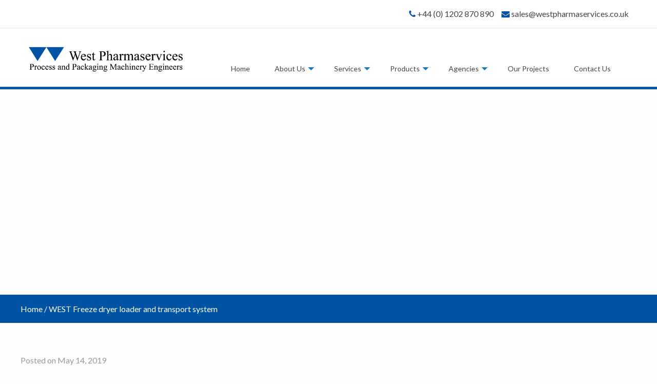

--- FILE ---
content_type: text/html; charset=UTF-8
request_url: https://www.westpharmaservices.co.uk/?attachment_id=2778
body_size: 14721
content:
<!doctype html><html class="no-js"  lang="en-US"><head><meta charset="utf-8"><meta http-equiv="X-UA-Compatible" content="IE=edge"><meta name="viewport" content="width=device-width, initial-scale=1.0"><meta class="foundation-mq"><link rel="pingback" href="https://www.westpharmaservices.co.uk/xmlrpc.php"> <script defer src="[data-uri]"></script> <script defer type="text/javascript"
		id="Cookiebot"
		src="https://consent.cookiebot.com/uc.js"
		data-implementation="wp"
		data-cbid="4393c182-370f-43a3-94bb-5c3092dedf82"
							data-blockingmode="auto"
	></script> <meta name='robots' content='index, follow, max-image-preview:large, max-snippet:-1, max-video-preview:-1' /><title>- West Pharma Services</title><link rel="canonical" href="https://www.westpharmaservices.co.uk/" /><meta property="og:locale" content="en_US" /><meta property="og:type" content="article" /><meta property="og:title" content="- West Pharma Services" /><meta property="og:url" content="https://www.westpharmaservices.co.uk/" /><meta property="og:site_name" content="West Pharma Services" /><meta property="article:modified_time" content="2019-05-14T10:44:17+00:00" /><meta property="og:image" content="https://www.westpharmaservices.co.uk" /><meta property="og:image:width" content="3888" /><meta property="og:image:height" content="2592" /><meta property="og:image:type" content="image/jpeg" /><meta name="twitter:card" content="summary_large_image" /> <script type="application/ld+json" class="yoast-schema-graph">{"@context":"https://schema.org","@graph":[{"@type":"WebPage","@id":"https://www.westpharmaservices.co.uk/","url":"https://www.westpharmaservices.co.uk/","name":"- West Pharma Services","isPartOf":{"@id":"https://www.westpharmaservices.co.uk/#website"},"primaryImageOfPage":{"@id":"https://www.westpharmaservices.co.uk/#primaryimage"},"image":{"@id":"https://www.westpharmaservices.co.uk/#primaryimage"},"thumbnailUrl":"https://www.westpharmaservices.co.uk/wp-content/uploads/2019/05/IMG_4972.jpg","datePublished":"2019-05-14T10:37:18+00:00","dateModified":"2019-05-14T10:44:17+00:00","breadcrumb":{"@id":"https://www.westpharmaservices.co.uk/#breadcrumb"},"inLanguage":"en-US","potentialAction":[{"@type":"ReadAction","target":["https://www.westpharmaservices.co.uk/"]}]},{"@type":"ImageObject","inLanguage":"en-US","@id":"https://www.westpharmaservices.co.uk/#primaryimage","url":"https://www.westpharmaservices.co.uk/wp-content/uploads/2019/05/IMG_4972.jpg","contentUrl":"https://www.westpharmaservices.co.uk/wp-content/uploads/2019/05/IMG_4972.jpg","width":3888,"height":2592},{"@type":"BreadcrumbList","@id":"https://www.westpharmaservices.co.uk/#breadcrumb","itemListElement":[{"@type":"ListItem","position":1,"name":"Home","item":"https://www.westpharmaservices.co.uk/"},{"@type":"ListItem","position":2,"name":"WEST Freeze dryer loader and transport system","item":"https://www.westpharmaservices.co.uk/product/west-freeze-dryer-loader-and-transport-system/"}]},{"@type":"WebSite","@id":"https://www.westpharmaservices.co.uk/#website","url":"https://www.westpharmaservices.co.uk/","name":"West Pharma Services","description":"","potentialAction":[{"@type":"SearchAction","target":{"@type":"EntryPoint","urlTemplate":"https://www.westpharmaservices.co.uk/?s={search_term_string}"},"query-input":{"@type":"PropertyValueSpecification","valueRequired":true,"valueName":"search_term_string"}}],"inLanguage":"en-US"}]}</script> <link rel="alternate" type="application/rss+xml" title="West Pharma Services &raquo; Feed" href="https://www.westpharmaservices.co.uk/feed/" /><link rel="alternate" type="application/rss+xml" title="West Pharma Services &raquo; Comments Feed" href="https://www.westpharmaservices.co.uk/comments/feed/" /><link rel="alternate" type="application/rss+xml" title="West Pharma Services &raquo;  Comments Feed" href="https://www.westpharmaservices.co.uk/?attachment_id=2778/feed/" /><link rel="alternate" title="oEmbed (JSON)" type="application/json+oembed" href="https://www.westpharmaservices.co.uk/wp-json/oembed/1.0/embed?url=https%3A%2F%2Fwww.westpharmaservices.co.uk%2F%3Fattachment_id%3D2778" /><link rel="alternate" title="oEmbed (XML)" type="text/xml+oembed" href="https://www.westpharmaservices.co.uk/wp-json/oembed/1.0/embed?url=https%3A%2F%2Fwww.westpharmaservices.co.uk%2F%3Fattachment_id%3D2778&#038;format=xml" /><style id='wp-img-auto-sizes-contain-inline-css' type='text/css'>img:is([sizes=auto i],[sizes^="auto," i]){contain-intrinsic-size:3000px 1500px}
/*# sourceURL=wp-img-auto-sizes-contain-inline-css */</style><style id='wp-emoji-styles-inline-css' type='text/css'>img.wp-smiley, img.emoji {
		display: inline !important;
		border: none !important;
		box-shadow: none !important;
		height: 1em !important;
		width: 1em !important;
		margin: 0 0.07em !important;
		vertical-align: -0.1em !important;
		background: none !important;
		padding: 0 !important;
	}
/*# sourceURL=wp-emoji-styles-inline-css */</style><style id='wp-block-library-inline-css' type='text/css'>:root{--wp-block-synced-color:#7a00df;--wp-block-synced-color--rgb:122,0,223;--wp-bound-block-color:var(--wp-block-synced-color);--wp-editor-canvas-background:#ddd;--wp-admin-theme-color:#007cba;--wp-admin-theme-color--rgb:0,124,186;--wp-admin-theme-color-darker-10:#006ba1;--wp-admin-theme-color-darker-10--rgb:0,107,160.5;--wp-admin-theme-color-darker-20:#005a87;--wp-admin-theme-color-darker-20--rgb:0,90,135;--wp-admin-border-width-focus:2px}@media (min-resolution:192dpi){:root{--wp-admin-border-width-focus:1.5px}}.wp-element-button{cursor:pointer}:root .has-very-light-gray-background-color{background-color:#eee}:root .has-very-dark-gray-background-color{background-color:#313131}:root .has-very-light-gray-color{color:#eee}:root .has-very-dark-gray-color{color:#313131}:root .has-vivid-green-cyan-to-vivid-cyan-blue-gradient-background{background:linear-gradient(135deg,#00d084,#0693e3)}:root .has-purple-crush-gradient-background{background:linear-gradient(135deg,#34e2e4,#4721fb 50%,#ab1dfe)}:root .has-hazy-dawn-gradient-background{background:linear-gradient(135deg,#faaca8,#dad0ec)}:root .has-subdued-olive-gradient-background{background:linear-gradient(135deg,#fafae1,#67a671)}:root .has-atomic-cream-gradient-background{background:linear-gradient(135deg,#fdd79a,#004a59)}:root .has-nightshade-gradient-background{background:linear-gradient(135deg,#330968,#31cdcf)}:root .has-midnight-gradient-background{background:linear-gradient(135deg,#020381,#2874fc)}:root{--wp--preset--font-size--normal:16px;--wp--preset--font-size--huge:42px}.has-regular-font-size{font-size:1em}.has-larger-font-size{font-size:2.625em}.has-normal-font-size{font-size:var(--wp--preset--font-size--normal)}.has-huge-font-size{font-size:var(--wp--preset--font-size--huge)}.has-text-align-center{text-align:center}.has-text-align-left{text-align:left}.has-text-align-right{text-align:right}.has-fit-text{white-space:nowrap!important}#end-resizable-editor-section{display:none}.aligncenter{clear:both}.items-justified-left{justify-content:flex-start}.items-justified-center{justify-content:center}.items-justified-right{justify-content:flex-end}.items-justified-space-between{justify-content:space-between}.screen-reader-text{border:0;clip-path:inset(50%);height:1px;margin:-1px;overflow:hidden;padding:0;position:absolute;width:1px;word-wrap:normal!important}.screen-reader-text:focus{background-color:#ddd;clip-path:none;color:#444;display:block;font-size:1em;height:auto;left:5px;line-height:normal;padding:15px 23px 14px;text-decoration:none;top:5px;width:auto;z-index:100000}html :where(.has-border-color){border-style:solid}html :where([style*=border-top-color]){border-top-style:solid}html :where([style*=border-right-color]){border-right-style:solid}html :where([style*=border-bottom-color]){border-bottom-style:solid}html :where([style*=border-left-color]){border-left-style:solid}html :where([style*=border-width]){border-style:solid}html :where([style*=border-top-width]){border-top-style:solid}html :where([style*=border-right-width]){border-right-style:solid}html :where([style*=border-bottom-width]){border-bottom-style:solid}html :where([style*=border-left-width]){border-left-style:solid}html :where(img[class*=wp-image-]){height:auto;max-width:100%}:where(figure){margin:0 0 1em}html :where(.is-position-sticky){--wp-admin--admin-bar--position-offset:var(--wp-admin--admin-bar--height,0px)}@media screen and (max-width:600px){html :where(.is-position-sticky){--wp-admin--admin-bar--position-offset:0px}}

/*# sourceURL=wp-block-library-inline-css */</style><link rel='stylesheet' id='wc-blocks-style-css' href='https://www.westpharmaservices.co.uk/wp-content/cache/autoptimize/autoptimize_single_e2d671c403c7e2bd09b3b298c748d0db.php?ver=wc-10.4.3' type='text/css' media='all' /><style id='global-styles-inline-css' type='text/css'>:root{--wp--preset--aspect-ratio--square: 1;--wp--preset--aspect-ratio--4-3: 4/3;--wp--preset--aspect-ratio--3-4: 3/4;--wp--preset--aspect-ratio--3-2: 3/2;--wp--preset--aspect-ratio--2-3: 2/3;--wp--preset--aspect-ratio--16-9: 16/9;--wp--preset--aspect-ratio--9-16: 9/16;--wp--preset--color--black: #000000;--wp--preset--color--cyan-bluish-gray: #abb8c3;--wp--preset--color--white: #ffffff;--wp--preset--color--pale-pink: #f78da7;--wp--preset--color--vivid-red: #cf2e2e;--wp--preset--color--luminous-vivid-orange: #ff6900;--wp--preset--color--luminous-vivid-amber: #fcb900;--wp--preset--color--light-green-cyan: #7bdcb5;--wp--preset--color--vivid-green-cyan: #00d084;--wp--preset--color--pale-cyan-blue: #8ed1fc;--wp--preset--color--vivid-cyan-blue: #0693e3;--wp--preset--color--vivid-purple: #9b51e0;--wp--preset--gradient--vivid-cyan-blue-to-vivid-purple: linear-gradient(135deg,rgb(6,147,227) 0%,rgb(155,81,224) 100%);--wp--preset--gradient--light-green-cyan-to-vivid-green-cyan: linear-gradient(135deg,rgb(122,220,180) 0%,rgb(0,208,130) 100%);--wp--preset--gradient--luminous-vivid-amber-to-luminous-vivid-orange: linear-gradient(135deg,rgb(252,185,0) 0%,rgb(255,105,0) 100%);--wp--preset--gradient--luminous-vivid-orange-to-vivid-red: linear-gradient(135deg,rgb(255,105,0) 0%,rgb(207,46,46) 100%);--wp--preset--gradient--very-light-gray-to-cyan-bluish-gray: linear-gradient(135deg,rgb(238,238,238) 0%,rgb(169,184,195) 100%);--wp--preset--gradient--cool-to-warm-spectrum: linear-gradient(135deg,rgb(74,234,220) 0%,rgb(151,120,209) 20%,rgb(207,42,186) 40%,rgb(238,44,130) 60%,rgb(251,105,98) 80%,rgb(254,248,76) 100%);--wp--preset--gradient--blush-light-purple: linear-gradient(135deg,rgb(255,206,236) 0%,rgb(152,150,240) 100%);--wp--preset--gradient--blush-bordeaux: linear-gradient(135deg,rgb(254,205,165) 0%,rgb(254,45,45) 50%,rgb(107,0,62) 100%);--wp--preset--gradient--luminous-dusk: linear-gradient(135deg,rgb(255,203,112) 0%,rgb(199,81,192) 50%,rgb(65,88,208) 100%);--wp--preset--gradient--pale-ocean: linear-gradient(135deg,rgb(255,245,203) 0%,rgb(182,227,212) 50%,rgb(51,167,181) 100%);--wp--preset--gradient--electric-grass: linear-gradient(135deg,rgb(202,248,128) 0%,rgb(113,206,126) 100%);--wp--preset--gradient--midnight: linear-gradient(135deg,rgb(2,3,129) 0%,rgb(40,116,252) 100%);--wp--preset--font-size--small: 13px;--wp--preset--font-size--medium: 20px;--wp--preset--font-size--large: 36px;--wp--preset--font-size--x-large: 42px;--wp--preset--spacing--20: 0.44rem;--wp--preset--spacing--30: 0.67rem;--wp--preset--spacing--40: 1rem;--wp--preset--spacing--50: 1.5rem;--wp--preset--spacing--60: 2.25rem;--wp--preset--spacing--70: 3.38rem;--wp--preset--spacing--80: 5.06rem;--wp--preset--shadow--natural: 6px 6px 9px rgba(0, 0, 0, 0.2);--wp--preset--shadow--deep: 12px 12px 50px rgba(0, 0, 0, 0.4);--wp--preset--shadow--sharp: 6px 6px 0px rgba(0, 0, 0, 0.2);--wp--preset--shadow--outlined: 6px 6px 0px -3px rgb(255, 255, 255), 6px 6px rgb(0, 0, 0);--wp--preset--shadow--crisp: 6px 6px 0px rgb(0, 0, 0);}:where(.is-layout-flex){gap: 0.5em;}:where(.is-layout-grid){gap: 0.5em;}body .is-layout-flex{display: flex;}.is-layout-flex{flex-wrap: wrap;align-items: center;}.is-layout-flex > :is(*, div){margin: 0;}body .is-layout-grid{display: grid;}.is-layout-grid > :is(*, div){margin: 0;}:where(.wp-block-columns.is-layout-flex){gap: 2em;}:where(.wp-block-columns.is-layout-grid){gap: 2em;}:where(.wp-block-post-template.is-layout-flex){gap: 1.25em;}:where(.wp-block-post-template.is-layout-grid){gap: 1.25em;}.has-black-color{color: var(--wp--preset--color--black) !important;}.has-cyan-bluish-gray-color{color: var(--wp--preset--color--cyan-bluish-gray) !important;}.has-white-color{color: var(--wp--preset--color--white) !important;}.has-pale-pink-color{color: var(--wp--preset--color--pale-pink) !important;}.has-vivid-red-color{color: var(--wp--preset--color--vivid-red) !important;}.has-luminous-vivid-orange-color{color: var(--wp--preset--color--luminous-vivid-orange) !important;}.has-luminous-vivid-amber-color{color: var(--wp--preset--color--luminous-vivid-amber) !important;}.has-light-green-cyan-color{color: var(--wp--preset--color--light-green-cyan) !important;}.has-vivid-green-cyan-color{color: var(--wp--preset--color--vivid-green-cyan) !important;}.has-pale-cyan-blue-color{color: var(--wp--preset--color--pale-cyan-blue) !important;}.has-vivid-cyan-blue-color{color: var(--wp--preset--color--vivid-cyan-blue) !important;}.has-vivid-purple-color{color: var(--wp--preset--color--vivid-purple) !important;}.has-black-background-color{background-color: var(--wp--preset--color--black) !important;}.has-cyan-bluish-gray-background-color{background-color: var(--wp--preset--color--cyan-bluish-gray) !important;}.has-white-background-color{background-color: var(--wp--preset--color--white) !important;}.has-pale-pink-background-color{background-color: var(--wp--preset--color--pale-pink) !important;}.has-vivid-red-background-color{background-color: var(--wp--preset--color--vivid-red) !important;}.has-luminous-vivid-orange-background-color{background-color: var(--wp--preset--color--luminous-vivid-orange) !important;}.has-luminous-vivid-amber-background-color{background-color: var(--wp--preset--color--luminous-vivid-amber) !important;}.has-light-green-cyan-background-color{background-color: var(--wp--preset--color--light-green-cyan) !important;}.has-vivid-green-cyan-background-color{background-color: var(--wp--preset--color--vivid-green-cyan) !important;}.has-pale-cyan-blue-background-color{background-color: var(--wp--preset--color--pale-cyan-blue) !important;}.has-vivid-cyan-blue-background-color{background-color: var(--wp--preset--color--vivid-cyan-blue) !important;}.has-vivid-purple-background-color{background-color: var(--wp--preset--color--vivid-purple) !important;}.has-black-border-color{border-color: var(--wp--preset--color--black) !important;}.has-cyan-bluish-gray-border-color{border-color: var(--wp--preset--color--cyan-bluish-gray) !important;}.has-white-border-color{border-color: var(--wp--preset--color--white) !important;}.has-pale-pink-border-color{border-color: var(--wp--preset--color--pale-pink) !important;}.has-vivid-red-border-color{border-color: var(--wp--preset--color--vivid-red) !important;}.has-luminous-vivid-orange-border-color{border-color: var(--wp--preset--color--luminous-vivid-orange) !important;}.has-luminous-vivid-amber-border-color{border-color: var(--wp--preset--color--luminous-vivid-amber) !important;}.has-light-green-cyan-border-color{border-color: var(--wp--preset--color--light-green-cyan) !important;}.has-vivid-green-cyan-border-color{border-color: var(--wp--preset--color--vivid-green-cyan) !important;}.has-pale-cyan-blue-border-color{border-color: var(--wp--preset--color--pale-cyan-blue) !important;}.has-vivid-cyan-blue-border-color{border-color: var(--wp--preset--color--vivid-cyan-blue) !important;}.has-vivid-purple-border-color{border-color: var(--wp--preset--color--vivid-purple) !important;}.has-vivid-cyan-blue-to-vivid-purple-gradient-background{background: var(--wp--preset--gradient--vivid-cyan-blue-to-vivid-purple) !important;}.has-light-green-cyan-to-vivid-green-cyan-gradient-background{background: var(--wp--preset--gradient--light-green-cyan-to-vivid-green-cyan) !important;}.has-luminous-vivid-amber-to-luminous-vivid-orange-gradient-background{background: var(--wp--preset--gradient--luminous-vivid-amber-to-luminous-vivid-orange) !important;}.has-luminous-vivid-orange-to-vivid-red-gradient-background{background: var(--wp--preset--gradient--luminous-vivid-orange-to-vivid-red) !important;}.has-very-light-gray-to-cyan-bluish-gray-gradient-background{background: var(--wp--preset--gradient--very-light-gray-to-cyan-bluish-gray) !important;}.has-cool-to-warm-spectrum-gradient-background{background: var(--wp--preset--gradient--cool-to-warm-spectrum) !important;}.has-blush-light-purple-gradient-background{background: var(--wp--preset--gradient--blush-light-purple) !important;}.has-blush-bordeaux-gradient-background{background: var(--wp--preset--gradient--blush-bordeaux) !important;}.has-luminous-dusk-gradient-background{background: var(--wp--preset--gradient--luminous-dusk) !important;}.has-pale-ocean-gradient-background{background: var(--wp--preset--gradient--pale-ocean) !important;}.has-electric-grass-gradient-background{background: var(--wp--preset--gradient--electric-grass) !important;}.has-midnight-gradient-background{background: var(--wp--preset--gradient--midnight) !important;}.has-small-font-size{font-size: var(--wp--preset--font-size--small) !important;}.has-medium-font-size{font-size: var(--wp--preset--font-size--medium) !important;}.has-large-font-size{font-size: var(--wp--preset--font-size--large) !important;}.has-x-large-font-size{font-size: var(--wp--preset--font-size--x-large) !important;}
/*# sourceURL=global-styles-inline-css */</style><style id='classic-theme-styles-inline-css' type='text/css'>/*! This file is auto-generated */
.wp-block-button__link{color:#fff;background-color:#32373c;border-radius:9999px;box-shadow:none;text-decoration:none;padding:calc(.667em + 2px) calc(1.333em + 2px);font-size:1.125em}.wp-block-file__button{background:#32373c;color:#fff;text-decoration:none}
/*# sourceURL=/wp-includes/css/classic-themes.min.css */</style><link rel='stylesheet' id='contact-form-7-css' href='https://www.westpharmaservices.co.uk/wp-content/cache/autoptimize/autoptimize_single_64ac31699f5326cb3c76122498b76f66.php?ver=6.1.4' type='text/css' media='all' /><link rel='stylesheet' id='woocommerce-layout-css' href='https://www.westpharmaservices.co.uk/wp-content/cache/autoptimize/autoptimize_single_e98f5279cacaef826050eb2595082e77.php?ver=10.4.3' type='text/css' media='all' /><link rel='stylesheet' id='woocommerce-smallscreen-css' href='https://www.westpharmaservices.co.uk/wp-content/cache/autoptimize/autoptimize_single_59d266c0ea580aae1113acb3761f7ad5.php?ver=10.4.3' type='text/css' media='only screen and (max-width: 768px)' /><link rel='stylesheet' id='woocommerce-general-css' href='https://www.westpharmaservices.co.uk/wp-content/cache/autoptimize/autoptimize_single_0a5cfa15a1c3bce6319a071a84e71e83.php?ver=10.4.3' type='text/css' media='all' /><style id='woocommerce-inline-inline-css' type='text/css'>.woocommerce form .form-row .required { visibility: visible; }
/*# sourceURL=woocommerce-inline-inline-css */</style><link rel='stylesheet' id='wc-gateway-ppec-frontend-css' href='https://www.westpharmaservices.co.uk/wp-content/cache/autoptimize/autoptimize_single_8e2f6ed38d662dc1a91f4277877ae39c.php?ver=2.1.3' type='text/css' media='all' /><link rel='stylesheet' id='bsf-Defaults-css' href='https://www.westpharmaservices.co.uk/wp-content/cache/autoptimize/autoptimize_single_36ea4805809e6b690c2f5126a0808297.php?ver=6.9' type='text/css' media='all' /><link rel='stylesheet' id='__EPYT__style-css' href='https://www.westpharmaservices.co.uk/wp-content/plugins/youtube-embed-plus/styles/ytprefs.min.css?ver=14.2.3.2' type='text/css' media='all' /><style id='__EPYT__style-inline-css' type='text/css'>.epyt-gallery-thumb {
                        width: 33.333%;
                }
                
/*# sourceURL=__EPYT__style-inline-css */</style><link rel='stylesheet' id='motion-ui-css-css' href='https://www.westpharmaservices.co.uk/wp-content/themes/master/vendor/motion-ui/dist/motion-ui.min.css?ver=6.9' type='text/css' media='all' /><link rel='stylesheet' id='foundation-css-css' href='https://www.westpharmaservices.co.uk/wp-content/themes/master/vendor/foundation-sites/dist/css/foundation-flex.min.css?ver=6.9' type='text/css' media='all' /><link rel='stylesheet' id='site-css-css' href='https://www.westpharmaservices.co.uk/wp-content/cache/autoptimize/autoptimize_single_06885f1976cad1cd960481f6665acd4c.php' type='text/css' media='all' /><link rel='stylesheet' id='custom-css-css' href='https://www.westpharmaservices.co.uk/wp-content/cache/autoptimize/autoptimize_single_3a355aed426856f22d33df2bf451ca8f.php' type='text/css' media='all' /><link rel='stylesheet' id='responsive-css-css' href='https://www.westpharmaservices.co.uk/wp-content/cache/autoptimize/autoptimize_single_fb0b20a30b512f730f44e09f9f9ee306.php' type='text/css' media='all' /><link rel='stylesheet' id='app-css-css' href='https://www.westpharmaservices.co.uk/wp-content/cache/autoptimize/autoptimize_single_4d7e54f9af4bf0d42b8d63ea1c7efc10.php' type='text/css' media='all' /> <script type="text/javascript" src="https://www.westpharmaservices.co.uk/wp-includes/js/jquery/jquery.min.js?ver=3.7.1" id="jquery-core-js"></script> <script defer type="text/javascript" src="https://www.westpharmaservices.co.uk/wp-includes/js/jquery/jquery-migrate.min.js?ver=3.4.1" id="jquery-migrate-js"></script> <script defer type="text/javascript" src="https://www.westpharmaservices.co.uk/wp-content/plugins/woocommerce/assets/js/jquery-blockui/jquery.blockUI.min.js?ver=2.7.0-wc.10.4.3" id="wc-jquery-blockui-js" data-wp-strategy="defer"></script> <script defer id="wc-add-to-cart-js-extra" src="[data-uri]"></script> <script defer type="text/javascript" src="https://www.westpharmaservices.co.uk/wp-content/plugins/woocommerce/assets/js/frontend/add-to-cart.min.js?ver=10.4.3" id="wc-add-to-cart-js" data-wp-strategy="defer"></script> <script type="text/javascript" src="https://www.westpharmaservices.co.uk/wp-content/plugins/woocommerce/assets/js/js-cookie/js.cookie.min.js?ver=2.1.4-wc.10.4.3" id="wc-js-cookie-js" defer="defer" data-wp-strategy="defer"></script> <script defer id="woocommerce-js-extra" src="[data-uri]"></script> <script type="text/javascript" src="https://www.westpharmaservices.co.uk/wp-content/plugins/woocommerce/assets/js/frontend/woocommerce.min.js?ver=10.4.3" id="woocommerce-js" defer="defer" data-wp-strategy="defer"></script> <script defer type="text/javascript" src="https://www.westpharmaservices.co.uk/wp-content/cache/autoptimize/autoptimize_single_787fe4f547a6cb7f4ce4934641085910.php?ver=6.10.0" id="vc_woocommerce-add-to-cart-js-js"></script> <script defer id="__ytprefs__-js-extra" src="[data-uri]"></script> <script defer type="text/javascript" src="https://www.westpharmaservices.co.uk/wp-content/plugins/youtube-embed-plus/scripts/ytprefs.min.js?ver=14.2.3.2" id="__ytprefs__-js"></script> <link rel="https://api.w.org/" href="https://www.westpharmaservices.co.uk/wp-json/" /><link rel="alternate" title="JSON" type="application/json" href="https://www.westpharmaservices.co.uk/wp-json/wp/v2/media/2778" /><link rel='shortlink' href='https://www.westpharmaservices.co.uk/?p=2778' /> <script type="text/javascript">(function(url){
	if(/(?:Chrome\/26\.0\.1410\.63 Safari\/537\.31|WordfenceTestMonBot)/.test(navigator.userAgent)){ return; }
	var addEvent = function(evt, handler) {
		if (window.addEventListener) {
			document.addEventListener(evt, handler, false);
		} else if (window.attachEvent) {
			document.attachEvent('on' + evt, handler);
		}
	};
	var removeEvent = function(evt, handler) {
		if (window.removeEventListener) {
			document.removeEventListener(evt, handler, false);
		} else if (window.detachEvent) {
			document.detachEvent('on' + evt, handler);
		}
	};
	var evts = 'contextmenu dblclick drag dragend dragenter dragleave dragover dragstart drop keydown keypress keyup mousedown mousemove mouseout mouseover mouseup mousewheel scroll'.split(' ');
	var logHuman = function() {
		if (window.wfLogHumanRan) { return; }
		window.wfLogHumanRan = true;
		var wfscr = document.createElement('script');
		wfscr.type = 'text/javascript';
		wfscr.async = true;
		wfscr.src = url + '&r=' + Math.random();
		(document.getElementsByTagName('head')[0]||document.getElementsByTagName('body')[0]).appendChild(wfscr);
		for (var i = 0; i < evts.length; i++) {
			removeEvent(evts[i], logHuman);
		}
	};
	for (var i = 0; i < evts.length; i++) {
		addEvent(evts[i], logHuman);
	}
})('//www.westpharmaservices.co.uk/?wordfence_lh=1&hid=B7E807F5B47C13C25762C701C4357367');</script> <noscript><style>.woocommerce-product-gallery{ opacity: 1 !important; }</style></noscript><meta name="generator" content="Powered by WPBakery Page Builder - drag and drop page builder for WordPress."/><link rel="icon" href="https://www.westpharmaservices.co.uk/wp-content/uploads/2018/12/cropped-WestPharma-32x32.png" sizes="32x32" /><link rel="icon" href="https://www.westpharmaservices.co.uk/wp-content/uploads/2018/12/cropped-WestPharma-192x192.png" sizes="192x192" /><link rel="apple-touch-icon" href="https://www.westpharmaservices.co.uk/wp-content/uploads/2018/12/cropped-WestPharma-180x180.png" /><meta name="msapplication-TileImage" content="https://www.westpharmaservices.co.uk/wp-content/uploads/2018/12/cropped-WestPharma-270x270.png" /><style type="text/css" id="wp-custom-css">.woocommerce div.product div.images .flex-control-thumbs{
	margin-top:10px;
	margin-left:-10px;
	margin-right:-10px;
}

.woocommerce div.product div.images .flex-control-thumbs li{
	padding:10px;
}

span.wpcf7-list-item{
	margin-left:0;
}

#Gmap{
	display:block;
	position:relative;
	width:100%;
	padding-top:100%;
}

#Gmap iframe{
	position:absolute;
	top:0;
	left:0;
	width:100%;
	height:100%;
}

a.excerpt-read-more{
	display:none;
}

.flex-video.widescreen{
	margin:1.5rem 0;
}

.video-wrapper{
	position:relative;
	display:block;
	padding-top:56.25%;
	width:100%;
	margin:1.5rem 0;
}

.video-wrapper iframe{
	position:absolute;
	top:0;
	left:0;
	bottom:0;
	right:0;
	width:100%;
	height:100%;
}

.grecaptcha-badge{
	transform:translatex(-256px);
}</style><noscript><style>.wpb_animate_when_almost_visible { opacity: 1; }</style></noscript><link rel='stylesheet' id='js_composer_front-css' href='https://www.westpharmaservices.co.uk/wp-content/plugins/js_composer/assets/css/js_composer.min.css?ver=6.10.0' type='text/css' media='all' /></head><body class="attachment wp-singular attachment-template-default single single-attachment postid-2778 attachmentid-2778 attachment-jpeg wp-theme-master theme-master woocommerce-no-js metaslider-plugin wpb-js-composer js-comp-ver-6.10.0 vc_responsive"> <script defer type="text/javascript" src="https://secure.leadforensics.com/js/13497.js"></script> <noscript><img src="https://secure.leadforensics.com/13497.png" alt="" style="display:none;" /></noscript><div class="off-canvas-wrapper"><div class="off-canvas position-right" id="off-canvas" data-off-canvas><ul id="menu-main-menu" class="vertical menu" data-accordion-menu><li id="menu-item-26" class="menu-item menu-item-type-custom menu-item-object-custom menu-item-26"><a href="/">Home</a></li><li id="menu-item-25" class="menu-item menu-item-type-post_type menu-item-object-page menu-item-has-children menu-item-25"><a href="https://www.westpharmaservices.co.uk/about-us/">About Us</a><ul class="vertical menu"><li id="menu-item-1668" class="menu-item menu-item-type-post_type menu-item-object-page menu-item-1668"><a href="https://www.westpharmaservices.co.uk/about-us/">About Us</a></li><li id="menu-item-1172" class="menu-item menu-item-type-post_type menu-item-object-page menu-item-1172"><a href="https://www.westpharmaservices.co.uk/about-us/accreditations/">Accreditations</a></li><li id="menu-item-1173" class="menu-item menu-item-type-post_type menu-item-object-page menu-item-1173"><a href="https://www.westpharmaservices.co.uk/about-us/careers/">Careers</a></li><li id="menu-item-993" class="menu-item menu-item-type-post_type menu-item-object-page menu-item-993"><a href="https://www.westpharmaservices.co.uk/news/">News</a></li><li id="menu-item-1174" class="menu-item menu-item-type-post_type menu-item-object-page menu-item-1174"><a href="https://www.westpharmaservices.co.uk/about-us/videos/">Videos</a></li></ul></li><li id="menu-item-24" class="menu-item menu-item-type-post_type menu-item-object-page menu-item-has-children menu-item-24"><a href="https://www.westpharmaservices.co.uk/services/">Services</a><ul class="vertical menu"><li id="menu-item-1125" class="menu-item menu-item-type-post_type menu-item-object-page menu-item-1125"><a href="https://www.westpharmaservices.co.uk/services/custom-mechanical-design/">Design &#038; Build of Custom Machinery</a></li><li id="menu-item-1124" class="menu-item menu-item-type-post_type menu-item-object-page menu-item-1124"><a href="https://www.westpharmaservices.co.uk/services/production-line-automation/">Production Line Automation</a></li><li id="menu-item-1122" class="menu-item menu-item-type-post_type menu-item-object-page menu-item-1122"><a href="https://www.westpharmaservices.co.uk/services/engineering-support/">Engineering Support</a></li><li id="menu-item-977" class="menu-item menu-item-type-post_type menu-item-object-page menu-item-977"><a href="https://www.westpharmaservices.co.uk/redundant-machinery/">Redundant Machinery Purchased</a></li><li id="menu-item-969" class="menu-item menu-item-type-post_type menu-item-object-page menu-item-969"><a href="https://www.westpharmaservices.co.uk/machinery-refurbishment-upgrades-and-modifications/">Machinery Refurbishment, Upgrades &#038; Modifications</a></li><li id="menu-item-1380" class="menu-item menu-item-type-post_type menu-item-object-page menu-item-1380"><a href="https://www.westpharmaservices.co.uk/services/">View All Services</a></li></ul></li><li id="menu-item-943" class="menu-item menu-item-type-custom menu-item-object-custom menu-item-has-children menu-item-943"><a href="#">Products</a><ul class="vertical menu"><li id="menu-item-970" class="menu-item menu-item-type-post_type menu-item-object-page menu-item-970"><a href="https://www.westpharmaservices.co.uk/bespoke-machinery/">New Machinery</a></li><li id="menu-item-971" class="menu-item menu-item-type-post_type menu-item-object-page menu-item-971"><a href="https://www.westpharmaservices.co.uk/used-machinery-sales/">Used Machinery Sales</a></li><li id="menu-item-2883" class="menu-item menu-item-type-post_type menu-item-object-page menu-item-2883"><a href="https://www.westpharmaservices.co.uk/industrial-components/">Industrial Components</a></li></ul></li><li id="menu-item-1151" class="menu-item menu-item-type-custom menu-item-object-custom menu-item-has-children menu-item-1151"><a href="#">Agencies</a><ul class="vertical menu"><li id="menu-item-1270" class="menu-item menu-item-type-post_type menu-item-object-page menu-item-1270"><a href="https://www.westpharmaservices.co.uk/west-pharma-represents/">West Pharma Represents</a></li><li id="menu-item-1266" class="menu-item menu-item-type-post_type menu-item-object-page menu-item-1266"><a href="https://www.westpharmaservices.co.uk/represents-west-pharma/">Represents West Pharma</a></li></ul></li><li id="menu-item-955" class="menu-item menu-item-type-post_type menu-item-object-page menu-item-955"><a href="https://www.westpharmaservices.co.uk/our-projects/">Our Projects</a></li><li id="menu-item-21" class="menu-item menu-item-type-post_type menu-item-object-page menu-item-21"><a href="https://www.westpharmaservices.co.uk/contact-us/">Contact Us</a></li></ul></div><div class="off-canvas-content" data-off-canvas-content><header class="header" role="banner"><div class="top-bar" id="top-bar-menu"><div class="top-contact"><div class="row"><div class="columns small-12"> <i class="fa fa-phone"></i> +44 (0) 1202 870 890 &nbsp;&nbsp;&nbsp;&nbsp;<br/><i class="fa fa-envelope"></i> <a href="mailto:sales@westpharmaservices.co.uk">sales@westpharmaservices.co.uk</a></div></div></div><div class="top-menu"><div class="row"><div class="top-bar-left float-left"> <a href="/"> <img class="logo" id="wp-logo" src="https://www.westpharmaservices.co.uk/wp-content/uploads/2018/12/WestPharmaLogo.png"> </a></div><div class="top-bar-right show-for-medium"><div class="wp-main-menu-wrap"><ul id="menu-main-menu-1" class="vertical medium-horizontal menu wp-main-menu" data-responsive-menu="accordion medium-dropdown"><li class="menu-item menu-item-type-custom menu-item-object-custom menu-item-26"><a href="/">Home</a></li><li class="menu-item menu-item-type-post_type menu-item-object-page menu-item-has-children menu-item-25"><a href="https://www.westpharmaservices.co.uk/about-us/">About Us</a><ul class="menu"><li class="menu-item menu-item-type-post_type menu-item-object-page menu-item-1668"><a href="https://www.westpharmaservices.co.uk/about-us/">About Us</a></li><li class="menu-item menu-item-type-post_type menu-item-object-page menu-item-1172"><a href="https://www.westpharmaservices.co.uk/about-us/accreditations/">Accreditations</a></li><li class="menu-item menu-item-type-post_type menu-item-object-page menu-item-1173"><a href="https://www.westpharmaservices.co.uk/about-us/careers/">Careers</a></li><li class="menu-item menu-item-type-post_type menu-item-object-page menu-item-993"><a href="https://www.westpharmaservices.co.uk/news/">News</a></li><li class="menu-item menu-item-type-post_type menu-item-object-page menu-item-1174"><a href="https://www.westpharmaservices.co.uk/about-us/videos/">Videos</a></li></ul></li><li class="menu-item menu-item-type-post_type menu-item-object-page menu-item-has-children menu-item-24"><a href="https://www.westpharmaservices.co.uk/services/">Services</a><ul class="menu"><li class="menu-item menu-item-type-post_type menu-item-object-page menu-item-1125"><a href="https://www.westpharmaservices.co.uk/services/custom-mechanical-design/">Design &#038; Build of Custom Machinery</a></li><li class="menu-item menu-item-type-post_type menu-item-object-page menu-item-1124"><a href="https://www.westpharmaservices.co.uk/services/production-line-automation/">Production Line Automation</a></li><li class="menu-item menu-item-type-post_type menu-item-object-page menu-item-1122"><a href="https://www.westpharmaservices.co.uk/services/engineering-support/">Engineering Support</a></li><li class="menu-item menu-item-type-post_type menu-item-object-page menu-item-977"><a href="https://www.westpharmaservices.co.uk/redundant-machinery/">Redundant Machinery Purchased</a></li><li class="menu-item menu-item-type-post_type menu-item-object-page menu-item-969"><a href="https://www.westpharmaservices.co.uk/machinery-refurbishment-upgrades-and-modifications/">Machinery Refurbishment, Upgrades &#038; Modifications</a></li><li class="menu-item menu-item-type-post_type menu-item-object-page menu-item-1380"><a href="https://www.westpharmaservices.co.uk/services/">View All Services</a></li></ul></li><li class="menu-item menu-item-type-custom menu-item-object-custom menu-item-has-children menu-item-943"><a href="#">Products</a><ul class="menu"><li class="menu-item menu-item-type-post_type menu-item-object-page menu-item-970"><a href="https://www.westpharmaservices.co.uk/bespoke-machinery/">New Machinery</a></li><li class="menu-item menu-item-type-post_type menu-item-object-page menu-item-971"><a href="https://www.westpharmaservices.co.uk/used-machinery-sales/">Used Machinery Sales</a></li><li class="menu-item menu-item-type-post_type menu-item-object-page menu-item-2883"><a href="https://www.westpharmaservices.co.uk/industrial-components/">Industrial Components</a></li></ul></li><li class="menu-item menu-item-type-custom menu-item-object-custom menu-item-has-children menu-item-1151"><a href="#">Agencies</a><ul class="menu"><li class="menu-item menu-item-type-post_type menu-item-object-page menu-item-1270"><a href="https://www.westpharmaservices.co.uk/west-pharma-represents/">West Pharma Represents</a></li><li class="menu-item menu-item-type-post_type menu-item-object-page menu-item-1266"><a href="https://www.westpharmaservices.co.uk/represents-west-pharma/">Represents West Pharma</a></li></ul></li><li class="menu-item menu-item-type-post_type menu-item-object-page menu-item-955"><a href="https://www.westpharmaservices.co.uk/our-projects/">Our Projects</a></li><li class="menu-item menu-item-type-post_type menu-item-object-page menu-item-21"><a href="https://www.westpharmaservices.co.uk/contact-us/">Contact Us</a></li></ul></div></div><div class="top-bar-right float-right show-for-small-only"><ul class="menu"><li id="wp-menu-button"><a data-toggle="off-canvas">Menu</a></li></ul></div></div></div></div></header><div id="content"><div class="page-header" style="background-image: url('')";></div><div class="breadcrumbs"><div class="row"><p id="breadcrumbs"><span><span><a href="https://www.westpharmaservices.co.uk/">Home</a></span> / <span><a href="https://www.westpharmaservices.co.uk/product/west-freeze-dryer-loader-and-transport-system/">WEST Freeze dryer loader and transport system</a></span></span></p></div></div><div class="row"><main id="main" class="large-12 columns" role="main"><article id="post-2778" class="post-2778 attachment type-attachment status-inherit hentry" role="article" itemscope itemtype="http://schema.org/BlogPosting"><header class="article-header"><h1 class="entry-title single-title" itemprop="headline"></h1><p class="byline"> Posted on May 14, 2019</p></header><section class="entry-content" itemprop="articleBody"><p class="attachment"><a href='https://www.westpharmaservices.co.uk/wp-content/uploads/2019/05/IMG_4972.jpg'><img fetchpriority="high" decoding="async" width="300" height="200" src="https://www.westpharmaservices.co.uk/wp-content/uploads/2019/05/IMG_4972-300x200.jpg" class="attachment-medium size-medium" alt="" srcset="https://www.westpharmaservices.co.uk/wp-content/uploads/2019/05/IMG_4972-300x200.jpg 300w, https://www.westpharmaservices.co.uk/wp-content/uploads/2019/05/IMG_4972-768x512.jpg 768w, https://www.westpharmaservices.co.uk/wp-content/uploads/2019/05/IMG_4972-1024x683.jpg 1024w, https://www.westpharmaservices.co.uk/wp-content/uploads/2019/05/IMG_4972-400x267.jpg 400w" sizes="(max-width: 300px) 100vw, 300px" /></a></p></section><footer class="article-footer"><p class="tags"></p></footer></article></main></div></div><footer class="footer" role="contentinfo"><div id="inner-footer" class="row"><div class="columns small-12"><section class="wpb-content-wrapper"><div class="vc_row wpb_row vc_row-fluid"><div class="wpb_column vc_column_container vc_col-sm-3"><div class="vc_column-inner"><div class="wpb_wrapper"><div class="wpb_text_column wpb_content_element  footer-title" ><div class="wpb_wrapper"><h2>Quick Links</h2></div></div><div  class="vc_wp_custommenu wpb_content_element"><div class="widget widget_nav_menu"><div class="menu-quick-links-container"><ul id="menu-quick-links" class="menu"><li id="menu-item-82" class="menu-item menu-item-type-post_type menu-item-object-page menu-item-home menu-item-82"><a href="https://www.westpharmaservices.co.uk/">Home</a></li><li id="menu-item-84" class="menu-item menu-item-type-post_type menu-item-object-page menu-item-84"><a href="https://www.westpharmaservices.co.uk/about-us/">About Us</a></li><li id="menu-item-83" class="menu-item menu-item-type-post_type menu-item-object-page menu-item-83"><a href="https://www.westpharmaservices.co.uk/services/">Services</a></li><li id="menu-item-88" class="menu-item menu-item-type-custom menu-item-object-custom menu-item-88"><a href="/our-projects/">Projects</a></li><li id="menu-item-87" class="menu-item menu-item-type-post_type menu-item-object-page menu-item-87"><a href="https://www.westpharmaservices.co.uk/contact-us/">Contact Us</a></li></ul></div></div></div></div></div></div><div class="wpb_column vc_column_container vc_col-sm-3"><div class="vc_column-inner"><div class="wpb_wrapper"><div class="wpb_text_column wpb_content_element  vc_custom_1511777000953 footer-title" ><div class="wpb_wrapper"><h2>Our Services</h2></div></div><div  class="vc_wp_custommenu wpb_content_element"><div class="widget widget_nav_menu"><div class="menu-services-container"><ul id="menu-services" class="menu"><li id="menu-item-1139" class="menu-item menu-item-type-post_type menu-item-object-page menu-item-1139"><a href="https://www.westpharmaservices.co.uk/services/custom-mechanical-design/">Custom Machinery Design</a></li><li id="menu-item-1140" class="menu-item menu-item-type-post_type menu-item-object-page menu-item-1140"><a href="https://www.westpharmaservices.co.uk/services/engineering-support/">Engineering Support</a></li><li id="menu-item-1141" class="menu-item menu-item-type-post_type menu-item-object-page menu-item-1141"><a href="https://www.westpharmaservices.co.uk/services/machine-overhaul-and-modification/">Machine Overhaul &#038; Modification</a></li><li id="menu-item-1142" class="menu-item menu-item-type-post_type menu-item-object-page menu-item-1142"><a href="https://www.westpharmaservices.co.uk/services/production-line-automation/">Production Line Automation</a></li></ul></div></div></div></div></div></div><div class="wpb_column vc_column_container vc_col-sm-3"><div class="vc_column-inner"><div class="wpb_wrapper"><div class="wpb_text_column wpb_content_element  vc_custom_1510223694056 footer-title" ><div class="wpb_wrapper"><h2>Our Products</h2></div></div><div  class="vc_wp_custommenu wpb_content_element"><div class="widget widget_nav_menu"><div class="menu-products-container"><ul id="menu-products" class="menu"><li id="menu-item-74" class="menu-item menu-item-type-custom menu-item-object-custom menu-item-74"><a href="/bespoke-machinery/">New Machinery</a></li><li id="menu-item-75" class="menu-item menu-item-type-custom menu-item-object-custom menu-item-75"><a href="/used-machinery-sales/">Used Machinery</a></li><li id="menu-item-76" class="menu-item menu-item-type-custom menu-item-object-custom menu-item-76"><a href="/refurbished-machinery/">Refurbished Machinery</a></li><li id="menu-item-77" class="menu-item menu-item-type-custom menu-item-object-custom menu-item-77"><a href="/redundant-machinery/">Redundant Machinery</a></li></ul></div></div></div></div></div></div><div class="wpb_column vc_column_container vc_col-sm-3"><div class="vc_column-inner"><div class="wpb_wrapper"><div class="wpb_text_column wpb_content_element  footer-title" ><div class="wpb_wrapper"><h2>Social Media</h2></div></div><div class="wpb_text_column wpb_content_element " ><div class="wpb_wrapper"><p>Keep up to date with all things West Pharmaservices on our social platforms</p><ul class="social"><li class="linkedin"><a href="https://www.linkedin.com/company/2540007/" target="_blank" rel="noopener"><i class="fa fa-linkedin"><span class="hide">LinkedIn</span></i></a></li><li class="youtube"><a href="https://www.youtube.com/user/WestPharmaservices" target="_blank" rel="noopener"><i class="fa fa-youtube"><span class="hide">Youtube</span></i></a></li></ul></div></div></div></div></div></div></section></div></div><div class="footer-bottom"><div class="row"><div class="columns small-12"> Phone: +44 (0) 1202 870 890  |  Fax: +44 (0) 1202 870 873  |  Email: sales@westpharmaservices.co.uk  | <a href="/privacy-policy-2">Privacy Policy</a><br/> © 2026 West Pharmaservices Ltd. Designed and created by <a href="https://www.cwmarketing.co.uk">CW Marketing</a></div></div></div></footer></div></div>  <script type="speculationrules">{"prefetch":[{"source":"document","where":{"and":[{"href_matches":"/*"},{"not":{"href_matches":["/wp-*.php","/wp-admin/*","/wp-content/uploads/*","/wp-content/*","/wp-content/plugins/*","/wp-content/themes/master/*","/*\\?(.+)"]}},{"not":{"selector_matches":"a[rel~=\"nofollow\"]"}},{"not":{"selector_matches":".no-prefetch, .no-prefetch a"}}]},"eagerness":"conservative"}]}</script> <script defer src="[data-uri]"></script> <script type="text/javascript" src="https://www.westpharmaservices.co.uk/wp-includes/js/dist/hooks.min.js?ver=dd5603f07f9220ed27f1" id="wp-hooks-js"></script> <script type="text/javascript" src="https://www.westpharmaservices.co.uk/wp-includes/js/dist/i18n.min.js?ver=c26c3dc7bed366793375" id="wp-i18n-js"></script> <script defer id="wp-i18n-js-after" src="[data-uri]"></script> <script defer type="text/javascript" src="https://www.westpharmaservices.co.uk/wp-content/cache/autoptimize/autoptimize_single_96e7dc3f0e8559e4a3f3ca40b17ab9c3.php?ver=6.1.4" id="swv-js"></script> <script defer id="contact-form-7-js-before" src="[data-uri]"></script> <script defer type="text/javascript" src="https://www.westpharmaservices.co.uk/wp-content/cache/autoptimize/autoptimize_single_2912c657d0592cc532dff73d0d2ce7bb.php?ver=6.1.4" id="contact-form-7-js"></script> <script defer type="text/javascript" src="https://www.westpharmaservices.co.uk/wp-content/plugins/woocommerce/assets/js/sourcebuster/sourcebuster.min.js?ver=10.4.3" id="sourcebuster-js-js"></script> <script defer id="wc-order-attribution-js-extra" src="[data-uri]"></script> <script defer type="text/javascript" src="https://www.westpharmaservices.co.uk/wp-content/plugins/woocommerce/assets/js/frontend/order-attribution.min.js?ver=10.4.3" id="wc-order-attribution-js"></script> <script defer type="text/javascript" src="https://www.google.com/recaptcha/api.js?render=6LewwoIUAAAAAASMPmZ5JMYkyviLG_-SlSQDooIo&amp;ver=3.0" id="google-recaptcha-js"></script> <script type="text/javascript" src="https://www.westpharmaservices.co.uk/wp-includes/js/dist/vendor/wp-polyfill.min.js?ver=3.15.0" id="wp-polyfill-js"></script> <script defer id="wpcf7-recaptcha-js-before" src="[data-uri]"></script> <script defer type="text/javascript" src="https://www.westpharmaservices.co.uk/wp-content/cache/autoptimize/autoptimize_single_ec0187677793456f98473f49d9e9b95f.php?ver=6.1.4" id="wpcf7-recaptcha-js"></script> <script defer type="text/javascript" src="https://www.westpharmaservices.co.uk/wp-content/plugins/youtube-embed-plus/scripts/fitvids.min.js?ver=14.2.3.2" id="__ytprefsfitvids__-js"></script> <script defer type="text/javascript" src="https://www.westpharmaservices.co.uk/wp-content/themes/master/vendor/what-input/dist/what-input.min.js?ver=6.9" id="what-input-js"></script> <script defer type="text/javascript" src="https://www.westpharmaservices.co.uk/wp-content/themes/master/vendor/foundation-sites/dist/js/foundation.min.js?ver=6.3.1" id="foundation-js-js"></script> <script defer type="text/javascript" src="https://www.westpharmaservices.co.uk/wp-content/cache/autoptimize/autoptimize_single_a3faae2c3f78a0881064667b781dd22b.php?ver=6.9" id="site-js-js"></script> <script defer type="text/javascript" src="https://www.westpharmaservices.co.uk/wp-includes/js/comment-reply.min.js?ver=6.9" id="comment-reply-js" data-wp-strategy="async" fetchpriority="low"></script> <script defer type="text/javascript" src="https://www.westpharmaservices.co.uk/wp-content/plugins/js_composer/assets/js/dist/js_composer_front.min.js?ver=6.10.0" id="wpb_composer_front_js-js"></script> <script id="wp-emoji-settings" type="application/json">{"baseUrl":"https://s.w.org/images/core/emoji/17.0.2/72x72/","ext":".png","svgUrl":"https://s.w.org/images/core/emoji/17.0.2/svg/","svgExt":".svg","source":{"concatemoji":"https://www.westpharmaservices.co.uk/wp-includes/js/wp-emoji-release.min.js?ver=6.9"}}</script> <script type="module">/*! This file is auto-generated */
const a=JSON.parse(document.getElementById("wp-emoji-settings").textContent),o=(window._wpemojiSettings=a,"wpEmojiSettingsSupports"),s=["flag","emoji"];function i(e){try{var t={supportTests:e,timestamp:(new Date).valueOf()};sessionStorage.setItem(o,JSON.stringify(t))}catch(e){}}function c(e,t,n){e.clearRect(0,0,e.canvas.width,e.canvas.height),e.fillText(t,0,0);t=new Uint32Array(e.getImageData(0,0,e.canvas.width,e.canvas.height).data);e.clearRect(0,0,e.canvas.width,e.canvas.height),e.fillText(n,0,0);const a=new Uint32Array(e.getImageData(0,0,e.canvas.width,e.canvas.height).data);return t.every((e,t)=>e===a[t])}function p(e,t){e.clearRect(0,0,e.canvas.width,e.canvas.height),e.fillText(t,0,0);var n=e.getImageData(16,16,1,1);for(let e=0;e<n.data.length;e++)if(0!==n.data[e])return!1;return!0}function u(e,t,n,a){switch(t){case"flag":return n(e,"\ud83c\udff3\ufe0f\u200d\u26a7\ufe0f","\ud83c\udff3\ufe0f\u200b\u26a7\ufe0f")?!1:!n(e,"\ud83c\udde8\ud83c\uddf6","\ud83c\udde8\u200b\ud83c\uddf6")&&!n(e,"\ud83c\udff4\udb40\udc67\udb40\udc62\udb40\udc65\udb40\udc6e\udb40\udc67\udb40\udc7f","\ud83c\udff4\u200b\udb40\udc67\u200b\udb40\udc62\u200b\udb40\udc65\u200b\udb40\udc6e\u200b\udb40\udc67\u200b\udb40\udc7f");case"emoji":return!a(e,"\ud83e\u1fac8")}return!1}function f(e,t,n,a){let r;const o=(r="undefined"!=typeof WorkerGlobalScope&&self instanceof WorkerGlobalScope?new OffscreenCanvas(300,150):document.createElement("canvas")).getContext("2d",{willReadFrequently:!0}),s=(o.textBaseline="top",o.font="600 32px Arial",{});return e.forEach(e=>{s[e]=t(o,e,n,a)}),s}function r(e){var t=document.createElement("script");t.src=e,t.defer=!0,document.head.appendChild(t)}a.supports={everything:!0,everythingExceptFlag:!0},new Promise(t=>{let n=function(){try{var e=JSON.parse(sessionStorage.getItem(o));if("object"==typeof e&&"number"==typeof e.timestamp&&(new Date).valueOf()<e.timestamp+604800&&"object"==typeof e.supportTests)return e.supportTests}catch(e){}return null}();if(!n){if("undefined"!=typeof Worker&&"undefined"!=typeof OffscreenCanvas&&"undefined"!=typeof URL&&URL.createObjectURL&&"undefined"!=typeof Blob)try{var e="postMessage("+f.toString()+"("+[JSON.stringify(s),u.toString(),c.toString(),p.toString()].join(",")+"));",a=new Blob([e],{type:"text/javascript"});const r=new Worker(URL.createObjectURL(a),{name:"wpTestEmojiSupports"});return void(r.onmessage=e=>{i(n=e.data),r.terminate(),t(n)})}catch(e){}i(n=f(s,u,c,p))}t(n)}).then(e=>{for(const n in e)a.supports[n]=e[n],a.supports.everything=a.supports.everything&&a.supports[n],"flag"!==n&&(a.supports.everythingExceptFlag=a.supports.everythingExceptFlag&&a.supports[n]);var t;a.supports.everythingExceptFlag=a.supports.everythingExceptFlag&&!a.supports.flag,a.supports.everything||((t=a.source||{}).concatemoji?r(t.concatemoji):t.wpemoji&&t.twemoji&&(r(t.twemoji),r(t.wpemoji)))});
//# sourceURL=https://www.westpharmaservices.co.uk/wp-includes/js/wp-emoji-loader.min.js</script> <div class="enquiry-modal"><div class="modal-form"><div class="close"><i class="fa fa-close"></i></div><div class="modal-inner"><div class="wpcf7 no-js" id="wpcf7-f6-o1" lang="en-US" dir="ltr" data-wpcf7-id="6"><div class="screen-reader-response"><p role="status" aria-live="polite" aria-atomic="true"></p><ul></ul></div><form action="/?attachment_id=2778#wpcf7-f6-o1" method="post" class="wpcf7-form init" aria-label="Contact form" novalidate="novalidate" data-status="init"><fieldset class="hidden-fields-container"><input type="hidden" name="_wpcf7" value="6" /><input type="hidden" name="_wpcf7_version" value="6.1.4" /><input type="hidden" name="_wpcf7_locale" value="en_US" /><input type="hidden" name="_wpcf7_unit_tag" value="wpcf7-f6-o1" /><input type="hidden" name="_wpcf7_container_post" value="0" /><input type="hidden" name="_wpcf7_posted_data_hash" value="" /><input type="hidden" name="_wpcf7_recaptcha_response" value="" /></fieldset><div class="large-6 columns"><p><label>Your name</label><br /> <span class="wpcf7-form-control-wrap" data-name="your-name"><input size="40" maxlength="400" class="wpcf7-form-control wpcf7-text wpcf7-validates-as-required" aria-required="true" aria-invalid="false" value="" type="text" name="your-name" /></span></p><p><label>Telephone number</label><br /> <span class="wpcf7-form-control-wrap" data-name="phone"><input size="40" maxlength="400" class="wpcf7-form-control wpcf7-text wpcf7-validates-as-required" aria-required="true" aria-invalid="false" value="" type="text" name="phone" /></span></p></div><div class="large-6 columns"><p><label>Email address</label><br /> <span class="wpcf7-form-control-wrap" data-name="email"><input size="40" maxlength="400" class="wpcf7-form-control wpcf7-email wpcf7-validates-as-required wpcf7-text wpcf7-validates-as-email" aria-required="true" aria-invalid="false" value="" type="email" name="email" /></span></p><p><label>Product you're enquiring about</label><br /> <span class="wpcf7-form-control-wrap" data-name="product"><input size="40" maxlength="400" class="wpcf7-form-control wpcf7-text wpcf7-validates-as-required product-name" aria-required="true" aria-invalid="false" value="" type="text" name="product" /></span></p></div><div class="large-12 columns"><p><span class="wpcf7-form-control-wrap" data-name="message"><textarea cols="40" rows="10" maxlength="2000" class="wpcf7-form-control wpcf7-textarea form-control" aria-invalid="false" placeholder="Message" name="message"></textarea></span><br /> <span class="wpcf7-form-control-wrap" data-name="acceptance-428"><span class="wpcf7-form-control wpcf7-acceptance"><span class="wpcf7-list-item"><label><input type="checkbox" name="acceptance-428" value="1" aria-invalid="false" /><span class="wpcf7-list-item-label">I have read and agree to the terms of the <a href="/privacy-policy" target="_blank">Privacy Policy</a></span></label></span></span></span><br /> <input class="wpcf7-form-control wpcf7-submit has-spinner btn btn-blue" type="submit" value="Send Enquiry" /></p></div><p style="display: none !important;" class="akismet-fields-container" data-prefix="_wpcf7_ak_"><label>&#916;<textarea name="_wpcf7_ak_hp_textarea" cols="45" rows="8" maxlength="100"></textarea></label><input type="hidden" id="ak_js_1" name="_wpcf7_ak_js" value="231"/><script defer src="[data-uri]"></script></p><div class="wpcf7-response-output" aria-hidden="true"></div></form></div></div></div></div> <script defer src="[data-uri]"></script> <link href="https://fonts.googleapis.com/css?family=Lato:100,300,400,700" rel="stylesheet"> <script defer src="https://use.fontawesome.com/51731953f1.js"></script> </body></html> 

--- FILE ---
content_type: text/css; charset=utf-8
request_url: https://www.westpharmaservices.co.uk/wp-content/cache/autoptimize/autoptimize_single_3a355aed426856f22d33df2bf451ca8f.php
body_size: 3167
content:
body,p,li{font-family:Lato,arial,sans-serif}h1,h2,h3,h4,h5,h6{font-weight:700;line-height:1.1;margin-bottom:15px}h1,h2{color:#444;font-weight:700;font-size:32px;line-height:normal}p{color:#777}.btn{display:inline-block;margin-top:15px;cursor:pointer;padding:10px 20px}.btn-white{color:#fff;border:1px solid #fff}.btn-white:hover{background-color:#fff;color:#444}.btn-blue{background-color:#0a55a1;color:#fff;border:none}.btn-blue:hover{color:#fff}.btn:after{content:"→";margin-left:10px}span.hide{display:none}.top-bar,.top-bar ul{background-color:#fff;padding:0}.top-bar{border-bottom:5px solid #0a55a1}.top-contact{border-bottom:1px solid #e9e9e9;padding:15px 0;text-align:right;color:#444}.top-contact a{color:#444}.top-contact a:hover{color:#444;text-decoration:underline}img.logo{margin-top:12px}.top-contact br{display:none}.top-bar-right ul li{border-right:1px solid #e9e9e9}.top-bar-right ul li.active{border-right:none}.top-bar-right ul a{color:#444;padding:32px 22px;font-size:16px}.top-bar-right ul li:hover a{background-color:#0053a4;color:#fff}.top-bar-right ul.submenu li:hover a{background-color:#0053a4;color:#fff}.top-bar-right .menu .active>a{background-color:#0053a4}.top-bar-right .menu li:first-child{border-left:1px solid #e9e9e9}.top-bar-right .menu li.active{border-left:none}.menu-item-has-children a{padding-right:32px !important}.top-bar-right .menu .active>a{color:#fff}.menu-item-has-children.active a:after,.menu-item-has-children.is-active a:after{content:"";border-color:#fff transparent transparent !important}.menu-item-has-children a:after{right:15px !important}.top-bar-right ul.submenu li a{background-color:#fff;color:#444;padding:20px}.top-bar-right ul.submenu li a+a{border-top:1px solid #ddd}.homepage-slider{height:640px;overflow:hidden}.homepage-slider .metaslider{height:640px}.homepage-slider .metaslider .caption-wrap{display:-webkit-box;display:-webkit-flex;display:-ms-flexbox;display:flex;height:100%;align-items:flex-end;opacity:1;flex-direction:row;background-image:url(/wp-content/themes/master/assets/images/backdrop.png);background-color:transparent;background-position:left top;background-repeat:no-repeat}.homepage-slider .row{width:100%;padding:0 15px}.homepage-slider .metaslider .caption{display:inline-block;padding:0 0 130px}.caption h2,.caption p{color:#fff}.clients{overflow:hidden;padding:45px 0}.clients h2{display:inline-block;color:#0053a4;font-size:24px;margin-top:5px}.client-list li{display:inline-block}.client-list li+li{margin-left:15px}.client-list li img{max-height:50px;-webkit-filter:grayscale(100%);filter:grayscale(100%)}.client-list li img:hover{-webkit-filter:grayscale(0);filter:grayscale(0)}.client-list{display:inline-block;float:right;margin:0}.service{display:-webkit-box;display:-webkit-flex;display:-ms-flexbox;display:flex;background-size:cover;align-items:flex-start;flex-direction:column;padding:30px;justify-content:flex-end}.service1{height:395px;margin-bottom:30px}.service2,.service3{height:395px}.service h2{color:#fff;margin-bottom:0;line-height:1}.btn-services{text-align:center}.btn-services .btn{font-weight:700;font-size:22px;color:#0053a4;margin-top:20px}.about{padding:60px}.about-right img{float:right;margin-top:-40px}.before-title{color:#0053a4;font-size:20px;margin:0 0 5px;line-height:1;text-transform:uppercase}.about h2{margin-bottom:20px}.case-studies{padding:40px 0 60px}.recent-project{overflow:visible;position:relative;display:-webkit-box;display:-webkit-flex;display:-ms-flexbox;display:flex;flex:1}.recent-project .tag{position:absolute;top:-35px;left:0;background-color:#0053a4;padding:5px 10px;color:#fff;font-weight:700}.recent-project h2{padding-right:30px}.recent-project .columns{padding:0;display:flex;flex-direction:column}.recent-projects{background-color:#ececec;padding:40px 0 60px}.recent-projects>.row>h2{text-align:center;color:#bbb;line-height:1;margin-bottom:30px}.attachment-project-home{width:100%}.recent-project .recent-project-left{padding:30px;background-color:#fff}.recent-project .btn{width:142px}.recent-projects .slick-initialized .slick-slide{display:flex;display:-webkit-box;display:-webkit-flex;display:-ms-flexbox}.slick-prev,.slick-next{margin-top:25px}body .slick-prev:before,.slick-next:before{background-image:url(/wp-content/themes/master/assets/images/arrows.png);content:"";height:30px;width:15px;display:block;background-repeat:no-repeat}body .slick-next:before{background-position:center right}body .slick-prev{left:-30px}body .slick-next{right:-33px}body .slick-prev,body .slick-next{height:30px}body .slick-list{padding-top:35px;margin-top:-35px}.static{position:static !important}#main{padding:60px 0;position:relative}#content .breadcrumbs{padding:15px 0;background-color:#328dea;margin:0}#content .breadcrumbs a,#content .breadcrumbs p{color:#fff;margin:0}.service-img figure,.service-img div,.service-img img{width:100%}p.subtitle{color:#0a55a1;font-size:22px}.our-customers{padding:45px 0;text-align:center;background-color:#f4f4f4;clear:both}.our-customers h2{position:relative;padding-bottom:90px;margin-bottom:45px}.our-customers h2:after{position:absolute;content:"";background-image:url(//www.westpharmaservices.co.uk/wp-content/themes/master/assets/css/../images/quote.png);left:0;right:0;height:48px;width:72px;background-position:center center;margin:0 auto;background-repeat:no-repeat;bottom:0}.name:before{content:"- "}.name-position{font-weight:700}.testimonials>div>p{font-size:18px;max-width:900px;margin:0 auto 30px}.testimonial-section{display:flex;clear:both;align-items:center}.testimonial-section>div:first-child{flex:2}.testimonial-section>div:last-child{flex:3}.testimonial-section .slick-slide p{margin:0 auto 20px;width:auto;font-size:20px}.testimonial .slick-dots li{margin:0}.slick-track{margin-bottom:15px}.flexslider .slides li{max-height:640px !important}#slide-nav-pgs img{width:100% !important}#content div.product div.images{width:63% !important;margin-right:2%}.woocommerce #content div.product div.summary,.woocommerce div.product div.summary,.woocommerce-page #content div.product div.summary,.woocommerce-page div.product div.summary{float:right;width:35%}.twist-pgs{width:79.9% !important;margin-left:.1% !important}.woo-breadcrumb{background-color:#12579e;padding:5px 0 10px;margin-bottom:45px}.woo-breadcrumb nav.woocommerce-breadcrumb a{color:#fff}nav.woocommerce-breadcrumb{color:#fff !important;margin:0 !important}section.related.products{clear:both;margin-bottom:60px;border-top:2px solid #ddd;padding-top:30px}section.related.products h2{text-align:center;margin-bottom:30px}.related.products a[rel=nofollow]{display:none !important}.related.products ul.products li.product,.related.products ul.products li.product img{margin-bottom:0 !important}.related.products h2.woocommerce-loop-product__title,.woocommerce .product-box .products h2.woocommerce-loop-product__title{background-color:#18599c;padding:15px 0 !important;color:#fff;display:flex;align-items:center;justify-content:center;min-height:90px;padding:15px !important;text-align:center}.thumbnails img{max-height:130px}.page-header{height:400px;background-size:cover;background-position:center center}.vc_toggle_content{padding-left:0 !important}.vc_toggle_title{border-bottom:1px dashed #ccc;padding-bottom:15px;padding-left:0 !important}.vc_toggle_title h4:after{content:"+";font-size:24px;color:#ccc;float:right;transform:rotate(0deg);-moz-transform:rotate(0deg);-webkit-transform:rotate(0deg);-ms-transform:rotate(0deg);-o-transform:rotate(0deg);transition:transform .3s ease-in-out 0s;-moz-transition:transform .3s ease-in-out 0s;-webkit-transition:transform .3s ease-in-out 0s}.vc_toggle_title .vc_toggle_icon{display:none !important}.vc_toggle_title>h4{color:#848484;font-size:20px;font-weight:500}.vc_toggle_active .vc_toggle_title>h4{color:#0a55a1}.vc_toggle_active .vc_toggle_title>h4:after{transform:rotate(45deg);-moz-transform:rotate(45deg);-webkit-transform:rotate(45deg);-ms-transform:rotate(45deg);-o-transform:rotate(45deg);transition:transform .3s ease-in-out 0s;-moz-transition:transform .3s ease-in-out 0s;-webkit-transition:transform .3s ease-in-out 0s;color:#0a55a1}.clients.clients-nh{clear:both;background-color:#f4f4f4;margin:0}.product-box ul.products li.product{width:100% !important;margin:0 !important;padding:0 15px}.product-box .slick-track .slick-slide:nth-of-type(1) li.product{margin-left:0 !important}.product-box ul.products li.product a img{margin:0 !important}.product-box .button{display:none !important}.product-rail .product-box ul.products{margin:0}.product-rail{padding:60px 0 45px}.product-box>h2{text-align:center;margin:0 0 30px}.videoWrapper{position:relative;padding-bottom:71.25%;padding-top:25px;height:0;clear:both}.videoWrapper object{position:absolute;top:0;left:0;width:100%;height:100%}.videoWrapper object embed{width:100%}.videoWrapper object embed{width:100%;position:absolute;top:0;left:0;height:100%}.enquiry-modal{display:none;background-color:rgba(0,0,0,.55);position:fixed;top:0;left:0;right:0;bottom:0;z-index:5000}.modal-form{width:600px;top:50%;position:absolute;left:50%;background-color:#f4f4f4;transform:translateX(-50%) translateY(-50%);-moz-transform:translateX(-50%) translateY(-50%);-webkit-transform:translateX(-50%) translateY(-50%)}.modal-inner{padding:30px;position:relative}.modal-form .close{right:18px;top:18px;position:absolute;font-size:16px;cursor:pointer;color:rgba(0,0,0,.35);z-index:50}.modal-form .col-sm-6{margin-bottom:10px}.modal-form form{position:relative}.grecaptcha-badge{width:256px;clear:both;height:60px;position:absolute;box-shadow:grey 0px 0px 5px;bottom:12px;left:0}.modal-form br{display:none}label{font-weight:700}.modal-form .btn-blue{width:100%;margin-bottom:45px}.modal-form textarea{margin-bottom:0}div.wpcf7 .ajax-loader{display:none}.project-track .slick-prev,.project-track .slick-next{margin-top:0}.grid_info h2{display:flex;min-height:90px;font-size:1em;background-color:#18599c;color:#fff;text-align:center;align-items:center;padding:15px 20px;justify-content:center}article.grid-item{padding:0 15px;margin:0 0 30px}.controls+hr{margin:15px 15px 30px}#reset{float:left}#reset button{margin-top:42px;background-color:#a53d35;color:#fff;padding:12px 20px}section#grid-container{padding:60px 0;background-color:#f4f4f4;margin-top:15px;margin-bottom:-60px}.filter-block fieldset{padding-left:0}#isotope-list{clear:both;padding-top:15px;overflow:hidden}.recent-projects.projects-page{padding:0;background-color:transparent}.projects-page .recent-project-left{background-color:#f1f1f1}.projects-page .recent-project+.recent-project{margin-top:30px}.blog-entries{padding:60px 0}.blog-single img{float:left;margin-right:20px}.blog-single h2{margin-top:15px;margin-bottom:5px}.blog-single{background-color:#f4f4f4;float:left;position:relative}.blog-single+.blog-single:before{content:"";height:46px;width:1px;position:absolute;left:50%;background-color:#eee;transform:translateY(-100%);-webkit-transform:translateY(-100%)}.blog-single+.blog-single{margin-top:45px}.blog-single h2 a{color:#333;font-size:26px}.btn-excerpt{position:absolute;left:18px;bottom:-20px;color:#fff !important;margin:0}.single h1{margin-bottom:0}.mix{display:none;float:left}.contact-form{z-index:1;background-color:#444;padding:60px 0;margin-bottom:-60px}.contact-form label{color:#fff}.contact-form .gform_wrapper ul li.gfield{clear:none !important}.contact-form input{width:100% !important}.contact-form input[type=submit]{width:200px !important;margin-left:15px}.gform_footer{padding:0 15px !important}.phone-email{padding-top:30px;margin-top:30px;border-top:5px solid #0a55a1;margin-left:0;margin-right:0;padding-right:30px;margin-bottom:60px}.phone-email>div>div{padding-left:0 !important}.contact-info{z-index:1}.contact-info h2:after,.contact-form h2:after{display:none}.contact-info h2{font-size:42px;margin-bottom:0}.contact-form h2,.contact-form p{color:#fff}.contact-info h3{font-size:24px}.vc_google-map{position:absolute;top:0;right:-2px;height:49%}.vc_google-map .wpb_wrapper,.vc_google-map .ultimate-map-wrapper,.vc_google-map .ultimate_google_map{height:100% !important}.vc_google-map .ultimate_google_map{width:100% !important}.vc_google-map .ultimate-map-wrapper{margin-right:-12px}.contact-form label{color:#fff;font-weight:700}.contact-form input[type=submit]{background-color:#c61d23;color:#fff;border:none;padding:15px 0;font-weight:700;font-size:18px}.contact-form br{display:none}.wpcf7-response-output{clear:both}footer.footer{background-color:#31383c;padding:45px 0 0;margin-top:0}footer.footer p{color:#fff}footer.footer h2{color:#fff;text-transform:uppercase;font-size:21px}footer.footer .menu li{display:block}footer.footer .menu li a{padding:5px 0;color:#fff}footer.footer .menu li.active a{background-color:transparent}.footer-title{margin-bottom:15px !important}.footer-bottom{color:#fff;text-align:center;padding:15px 0;background-color:#242a2e}.footer-bottom a{color:#fff;text-decoration:underline}ul.social span{display:none}ul.social{margin:0;padding:0}ul.social li{height:50px;width:50px;text-align:center;color:#fff;list-style:none;padding-top:5px;border-radius:50%;-moz-border-radius:50%;-webkit-border-radius:50%;display:inline-block;font-size:24px}ul.social li+li{margin-left:5px}ul.social li a{color:#fff}ul.social li.linkedin{background-color:#0177b5}ul.social li.youtube{background-color:#fe0000}

--- FILE ---
content_type: text/css; charset=utf-8
request_url: https://www.westpharmaservices.co.uk/wp-content/cache/autoptimize/autoptimize_single_4d7e54f9af4bf0d42b8d63ea1c7efc10.php
body_size: 2385
content:
.top-bar{-webkit-box-orient:vertical;-webkit-box-direction:normal;-webkit-flex-direction:column;flex-direction:column;-webkit-box-align:start;-webkit-align-items:flex-start;align-items:flex-start}.top-contact{width:100%}.top-contact i{color:#0253a3}.top-menu{display:block;width:100%}.top-menu .top-bar-left{text-align:center}@media only screen and (min-width:1024px){.top-menu .top-bar-left{text-align:left}}.top-menu .top-bar-left a{display:block}@media only screen and (min-width:640px){.top-bar-left{float:none !important;text-align:center;width:100% !important}.top-bar-left img{padding:1rem;box-sizing:content-box}.top-bar-right{float:none;width:100%}}@media only screen and (min-width:1024px){.top-bar-left{float:left !important;width:30% !important}.top-bar-right{float:right;width:70%}}.wp-main-menu-wrap{width:100%;position:relative}.wp-main-menu-wrap>ul{display:-webkit-box;display:-webkit-flex;display:flex;-webkit-box-align:center;-webkit-align-items:center;align-items:center;-webkit-box-pack:center;-webkit-justify-content:center;justify-content:center;-webkit-box-align:stretch;-webkit-align-items:stretch;align-items:stretch}@media only screen and (min-width:1024px){.wp-main-menu-wrap>ul{height:100%;margin-top:2.75rem}}.wp-main-menu-wrap>ul>li{border:none;background:0 0}.wp-main-menu-wrap>ul>li:first-of-type{border-left:none !important}.wp-main-menu-wrap>ul>li a{font-size:14px;background:0 0;padding:1.25rem .75rem;display:block;width:100%;height:100%}@media only screen and (min-width:1024px){.wp-main-menu-wrap>ul>li a{padding:1.75rem 1rem}}@media only screen and (min-width:1200px){.wp-main-menu-wrap>ul>li a{padding:1.75rem 1.5rem}}.wp-main-menu-wrap>ul>li.menu-item-has-children{position:static}.wp-main-menu-wrap>ul>li.menu-item-has-children .submenu{top:0;left:0;right:auto;width:100%;display:-webkit-box;display:-webkit-flex;display:flex;-webkit-box-orient:horizontal;-webkit-box-direction:normal;-webkit-flex-direction:row;flex-direction:row;visibility:hidden;background:#0253a3;border:none;-webkit-flex-wrap:wrap;flex-wrap:wrap;padding:1rem}.wp-main-menu-wrap>ul>li.menu-item-has-children .submenu li{display:inline-block;border:none;width:100%;-webkit-box-flex:0;-webkit-flex:none;flex:none}.wp-main-menu-wrap>ul>li.menu-item-has-children .submenu li a{background:0 0;color:#fff;display:block;padding:1rem;width:100%;height:100%;font-size:14px;line-height:1.25;opacity:.5}.wp-main-menu-wrap>ul>li.menu-item-has-children .submenu li a:hover{opacity:1}@media only screen and (min-width:640px){.wp-main-menu-wrap>ul>li.menu-item-has-children .submenu li{width:33.33%}}@media only screen and (min-width:640px){.wp-main-menu-wrap>ul>li.menu-item-has-children .submenu li{width:25%}}.wp-main-menu-wrap>ul>li.menu-item-has-children:hover .submenu{display:-webkit-box;display:-webkit-flex;display:flex;visibility:visible}.off-canvas{background:#0253a3}.off-canvas li{border-bottom:solid 1px #02468a}.off-canvas li a{display:block;width:100%;height:100%;padding:1rem;color:rgba(255,255,255,.5)}.off-canvas li a:after{border-color:rgba(255,255,255,.5) transparent transparent !important}.off-canvas li a:hover{color:#fff}.off-canvas li a:hover:after{border-color:#fff transparent transparent !important}.off-canvas li .submenu{background:#02468a}.off-canvas li .submenu li{border-color:#0253a3}.off-canvas li .submenu li:last-of-type{border-bottom:none}.off-canvas li.active{border-bottom:#0253a3}.off-canvas li.active>a{background:#fff;color:#0253a3}.off-canvas li.active>a:after{border-color:#0253a3 transparent transparent !important}.off-canvas li.active .submenu{border-top:solid 1px #0253a3}#wp-menu-button{width:100%;background:red;margin:1rem 0}#wp-menu-button a{padding:1rem;text-align:center;display:block;-webkit-transition:background .2s;transition:background .2s}#wp-menu-button a:hover{background:#02468a;-webkit-transition:background .2s;transition:background .2s}#wp-logo{max-width:280px;margin-top:20px}@media only screen and (min-width:1200px){#wp-logo{max-width:300px}}#content .breadcrumbs,#reset button{background:#0253a3;-webkit-transition:background .2s;transition:background .2s}#reset button:hover{background:#02468a;-webkit-transition:background .2s;transition:background .2s;cursor:pointer}#main{padding-bottom:0}#products-grid{background:#f5f5f5;padding:60px 0}.wp-grid-item{margin-bottom:1rem}.wp-grid-item .grid_info h2{font-size:.75rem}@media only screen and (min-width:640px){.wp-grid-item .grid_info h2{font-size:.9rem;line-height:1.5}}#Filters{margin-bottom:2rem}#Filters select{height:42px;display:block;width:100%}@media only screen and (min-width:640px){#Filters select{max-width:360px;display:inline-block}}#Filters #reset{display:block;float:none}#Filters #reset button{margin-top:0}@media only screen and (min-width:640px){#Filters #reset{display:inline-block}#Filters #reset button{display:inline-block;margin-left:1rem}}.footer #inner-footer{padding:50px 0}.footer .menu{-webkit-box-orient:vertical;-webkit-box-direction:normal;-webkit-flex-direction:column;flex-direction:column;-webkit-box-align:start;-webkit-align-items:flex-start;align-items:flex-start}.footer-bottom{padding:2rem 0}.wp-testimonials{display:block;width:100%;padding:100px 0;background:#f5f5f5}.wp-testimonials h2{text-align:center}.wp-testimonials h2:after{content:'\f10d';display:block;font-family:"FontAwesome";padding:2rem 0 1rem;font-size:5rem;color:#0253a3;opacity:.25}.wp-testimonials .wp-testimonial{text-align:center;font-size:1.2rem}.wp-testimonials .wp-testimonial p{margin:1rem 0}.wp-testimonials .wp-testimonial h3{font-size:1rem;color:#0253a3}.wp-testimonials .wp-testimonial:focus{outline:none}.wp-testimonials #testimonial-carousel{margin-left:0}.wp-testimonials .slick-list{padding-top:0;margin-top:0}.wp-testimonials .slick-dots{position:absolute;bottom:auto;left:auto;margin-left:0;padding-left:0;padding-top:1rem}.wp-testimonials .slick-dots li{text-align:center}.wp-testimonials .slick-dots li:before{display:none}.wp-testimonials .slick-dots li button{margin-right:0;background:#000;border-radius:12px;width:12px;height:12px;text-indent:-9999px;opacity:.25}.wp-testimonials .slick-dots li.slick-active button{background:#0253a3;border-radius:12px;width:12px;height:12px;text-indent:-9999px;opacity:1}#projects-list{padding-bottom:calc(100px - 4rem)}.wp-project{background:#f5f5f5;margin-bottom:2rem;display:-webkit-box;display:-webkit-flex;display:flex;-webkit-box-orient:vertical;-webkit-box-direction:normal;-webkit-flex-direction:column;flex-direction:column}@media only screen and (min-width:767px){.wp-project{-webkit-box-orient:horizontal;-webkit-box-direction:reverse;-webkit-flex-direction:row-reverse;flex-direction:row-reverse;min-height:400px;-webkit-box-pack:center;-webkit-justify-content:center;justify-content:center;-webkit-align-content:center;align-content:center;-webkit-box-align:center;-webkit-align-items:center;align-items:center}}.wp-project .wp-project-img{background:#0253a3;width:100%;padding-top:100%;display:block;position:relative}.wp-project .wp-project-img>div{position:absolute;top:0;left:0;width:100%;height:100%;background:no-repeat center center;background-size:cover}@media only screen and (min-width:767px){.wp-project .wp-project-img{width:40%;padding-top:50%}}@media only screen and (min-width:1024px){.wp-project .wp-project-img{width:50%;padding-top:50%}}.wp-project .wp-project-content{width:100%;padding:1.5rem;display:block;position:relative}.wp-project .wp-project-content span{display:block;font-weight:700;color:#0253a3;font-size:1.2rem;margin-bottom:1rem}.wp-project .wp-project-content a:hover{background:#02468a;color:#fff}@media only screen and (min-width:767px){.wp-project .wp-project-content{width:60%;padding:2.5rem}}@media only screen and (min-width:1024px){.wp-project .wp-project-content{width:50%}}.services .service{margin-top:0;margin-bottom:2rem;position:relative}.services .service:after{display:block;content:'';width:100%;height:100%;position:absolute;top:0;left:0;z-index:1;background:-webkit-linear-gradient(top,rgba(0,0,0,0) 0%,rgba(0,0,0,.65) 100%);background:linear-gradient(to bottom,rgba(0,0,0,0) 0%,rgba(0,0,0,.65) 100%);filter:progid:DXImageTransform.Microsoft.gradient(startColorstr='#00000000',endColorstr='#a6000000',GradientType=0)}.services .service h2,.services .service a{z-index:2}.services .large-6+.large-6{margin-top:0}.about span{font-weight:700;text-transform:uppercase;color:#0253a3}.about img{display:block;margin:0 auto}.recent-projects{padding:75px 0}.wp-recent-projects{padding:2rem 0;margin-left:0}.wp-recent-projects .slick-arrow{font-size:1rem;line-height:1;display:block;width:60px;height:60px;background:#0253a3;color:#fff;position:absolute;top:50%;-webkit-transform:translateY(-50%);transform:translateY(-50%);z-index:10;padding:0;margin:0;opacity:1}.wp-recent-projects .slick-arrow:before{display:none}.wp-recent-projects .slick-arrow:hover{opacity:1;background:#02468a;color:#fff}.wp-recent-projects .slick-arrow.slick-prev{left:-60px}.wp-recent-projects .slick-arrow.slick-next{right:-60px}.wp-recent-projects .slick-dots{position:absolute;bottom:auto;left:auto;margin-left:0;padding-left:0;padding-top:1rem}.wp-recent-projects .slick-dots li{text-align:center}.wp-recent-projects .slick-dots li:before{display:none}.wp-recent-projects .slick-dots li button{margin-right:0;background:#000;border-radius:12px;width:12px;height:12px;text-indent:-9999px;opacity:.25}.wp-recent-projects .slick-dots li.slick-active button{background:#0253a3;border-radius:12px;width:12px;height:12px;text-indent:-9999px;opacity:1}.home-slider-wrap{min-height:480px;width:100%;background:#02468a}.home-slider-wrap .home-slider{display:block;width:100%;height:480px;background:#0253a3}.home-slider-wrap .home-slider .slick-list{padding-top:0;margin-top:0}.home-slider-wrap .home-slider .slide-inner{display:block;position:relative;width:100%;height:480px}.home-slider-wrap .home-slider .slide-inner .slide-img{display:block;width:100%;height:100%;position:absolute;top:0;left:0;background:no-repeat center center;background-image:cover;z-index:1}.home-slider-wrap .home-slider .slide-inner .slide-content-wrap{display:block;width:100%;height:100%;top:0;left:0;position:absolute;z-index:2;overflow:hidden}.home-slider-wrap .home-slider .slide-inner .slide-content-wrap .slide-content{background:rgba(2,83,163,.75);position:relative;width:100%;height:480px;display:-webkit-box;display:-webkit-flex;display:flex;-webkit-box-orient:vertical;-webkit-box-direction:normal;-webkit-flex-direction:column;flex-direction:column;-webkit-box-pack:center;-webkit-justify-content:center;justify-content:center;padding:1rem;color:#fff}@media only screen and (min-width:640px){.home-slider-wrap .home-slider .slide-inner .slide-content-wrap .slide-content{background:rgba(2,83,163,.9)}}.home-slider-wrap .home-slider .slide-inner .slide-content-wrap .slide-content:before,.home-slider-wrap .home-slider .slide-inner .slide-content-wrap .slide-content:after{content:'';position:absolute;top:0;display:block;height:100%}.home-slider-wrap .home-slider .slide-inner .slide-content-wrap .slide-content:before{right:100%;width:100vw;background:inherit}.home-slider-wrap .home-slider .slide-inner .slide-content-wrap .slide-content:after{left:100%;width:480px;border:240px solid;border-color:rgba(2,83,163,.75)}@media only screen and (min-width:640px){.home-slider-wrap .home-slider .slide-inner .slide-content-wrap .slide-content:after{border-color:transparent transparent rgba(2,83,163,.9) rgba(2,83,163,.9)}}.home-slider-wrap .home-slider .slide-inner .slide-content-wrap .slide-content h2{color:#fff}.home-slider-wrap .home-slider .slide-inner .slide-content-wrap .slide-content p{color:#fff}.home-slider-wrap .home-slider .slide-inner .slide-content-wrap .slide-content a{display:inline-block;border:solid 2px #fff;color:#fff;padding:.75rem;width:240px;text-align:center}.home-slider-wrap .home-slider .slide-inner .slide-content-wrap .slide-content a:hover{background:#fff;color:#0253a3}.home-slider-wrap .home-slider .home-slide-content{z-index:2;height:480px;background:rgba(2,83,163,.95);position:relative}.home-slider-wrap .home-slider .home-slide-content:before{content:'';display:block;width:100vw;height:100%;position:absolute;top:0;right:100%;background:inherit}.home-slider-wrap .home-slider .home-slide-content:after{content:'';display:block;position:absolute;left:100%;top:0;background:0 0;width:100%;height:100%;border:solid 240px;border-color:transparent transparent rgba(2,83,163,.95) rgba(2,83,163,.95)}.gmap{display:block;overflow:hidden;position:relative;width:100%;padding-top:100%;max-height:600px}.gmap iframe{display:block;position:absolute;top:0;left:0;right:0;bottom:0;width:100%;height:100%}.wp-blog-single{margin-top:1rem;margin-bottom:1rem}.wp-blog-single .wp-blog-single-img-inner{width:100%;padding-top:100%;position:relative;background:no-repeat center center;background-size:cover}.wp-blog-single .wp-blog-single-text{background:#f5f5f5}.wp-blog-single .wp-blog-single-text .wp-blog-single-text-inner{padding:1.5rem}.wp-blog-single .wp-blog-single-text h2 a{color:#333;font-size:1.55rem}.wp-blog-single .wp-blog-single-text .btn-excerpt{position:relative;left:0;bottom:0}.companies-grid{display:block;width:100%;padding:50px 0}@media print,screen and (min-width:64em){.companies-grid{padding:75px 0}}.company-item{display:-webkit-box;display:-webkit-flex;display:flex;-webkit-box-orient:vertical;-webkit-box-direction:normal;-webkit-flex-direction:column;flex-direction:column;margin-bottom:1rem;margin-top:1rem}@media print,screen and (min-width:64em){.company-item{-webkit-box-orient:horizontal;-webkit-box-direction:normal;-webkit-flex-direction:row;flex-direction:row}}.company-item .company-logo{display:block;width:100%;margin-bottom:1.5rem}@media print,screen and (min-width:64em){.company-item .company-logo{width:200px;display:inline-block}}.company-item .company-logo img{max-width:100%;height:auto}@media print,screen and (min-width:64em){.company-item .company-details{width:calc(100% - 200px);display:inline-block;padding-left:30px}}.company-item .company-details h4{color:#444;margin-bottom:.5rem}.company-item .company-details .company-country{color:#0253a3;margin-bottom:1rem;display:block;font-weight:700;font-size:12px}.company-item .company-details ul{padding-left:0;margin-left:0;list-style:none}.company-item .company-details ul li{padding-left:30px;position:relative;margin-bottom:2px}.company-item .company-details ul li i{color:#0253a3;position:absolute;top:0;left:0;-webkit-transform:translateY(50%);transform:translateY(50%)}

--- FILE ---
content_type: application/x-javascript; charset=utf-8
request_url: https://consent.cookiebot.com/4393c182-370f-43a3-94bb-5c3092dedf82/cc.js?renew=false&referer=www.westpharmaservices.co.uk&dnt=false&init=false
body_size: 225
content:
if(console){var cookiedomainwarning='Error: The domain WWW.WESTPHARMASERVICES.CO.UK is not authorized to show the cookie banner for domain group ID 4393c182-370f-43a3-94bb-5c3092dedf82. Please add it to the domain group in the Cookiebot Manager to authorize the domain.';if(typeof console.warn === 'function'){console.warn(cookiedomainwarning)}else{console.log(cookiedomainwarning)}};